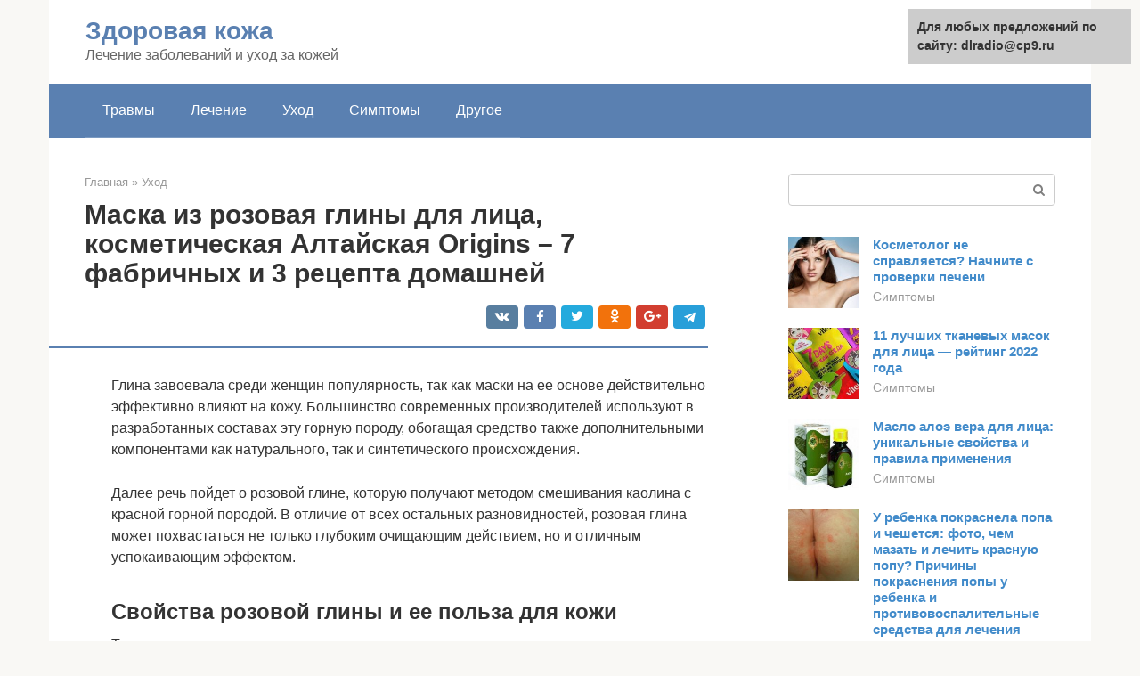

--- FILE ---
content_type: text/html;charset=UTF-8
request_url: https://dlradio.ru/uhod/rozovaya-glina.html
body_size: 19284
content:
<!DOCTYPE html><html lang="ru-RU"><head><meta http-equiv="Content-Type" content="text/html; charset=utf-8"><meta charset="UTF-8"><meta name="viewport" content="width=device-width, initial-scale=1"><title>Розовая глина для лица: свойства косметической маски, для чего Алтайская, Origins - 10 лучших</title><link rel="stylesheet" href="https://dlradio.ru/wp-content/cache/min/1/6d92cf0965554b4f9545c7e77a69eddf.css" data-minify="1" /><meta name="description" content="Свойства розовой глины, показания к применению, рейтинг лучших масок, как правильно приготовить, правила нанесения, противопоказания к применению." /><meta name="robots" content="index, follow, max-snippet:-1, max-image-preview:large, max-video-preview:-1" /><link rel="canonical" href="https://dlradio.ru/uhod/rozovaya-glina.html" /><meta property="article:published_time" content="2022-03-03T19:58:14+00:00" /><meta name="twitter:card" content="summary" /><meta name="twitter:label1" content="Написано автором"><meta name="twitter:data1" content="forever">   <style type="text/css">img.wp-smiley,img.emoji{display:inline!important;border:none!important;box-shadow:none!important;height:1em!important;width:1em!important;margin:0 .07em!important;vertical-align:-0.1em!important;background:none!important;padding:0!important}</style>          <link rel="https://api.w.org/" href="https://dlradio.ru/wp-json/" />  <link rel="shortcut icon" type="image/png" href="https://dlradio.ru/favicon.ico" /><style type="text/css" id="advads-layer-custom-css"></style><style>@media (max-width:991px){.mob-search{display:block;margin-bottom:25px}}@media (min-width:768px){.site-header{background-repeat:no-repeat}}@media (min-width:768px){.site-header{background-position:center center}}.card-slider__category span,.card-slider-container .swiper-pagination-bullet-active,.page-separator,.pagination .current,.pagination a.page-numbers:hover,.entry-content ul>li:before,.btn,.comment-respond .form-submit input,.mob-hamburger span,.page-links__item{background-color:#5a80b1}.spoiler-box,.entry-content ol li:before,.mob-hamburger,.inp:focus,.search-form__text:focus,.entry-content blockquote{border-color:#5a80b1}.entry-content blockquote:before,.spoiler-box__title:after,.sidebar-navigation .menu-item-has-children:after{color:#5a80b1}a,.spanlink,.comment-reply-link,.pseudo-link,.root-pseudo-link{color:#428bca}a:hover,a:focus,a:active,.spanlink:hover,.comment-reply-link:hover,.pseudo-link:hover{color:#e66212}body{color:#333}.site-title,.site-title a{color:#5a80b1}.site-description,.site-description a{color:#666}.main-navigation,.footer-navigation,.main-navigation ul li .sub-menu,.footer-navigation ul li .sub-menu{background-color:#5a80b1}.main-navigation ul li a,.main-navigation ul li .removed-link,.footer-navigation ul li a,.footer-navigation ul li .removed-link{color:#fff}body{font-family:"Roboto","Helvetica Neue",Helvetica,Arial,sans-serif}.site-title,.site-title a{font-family:"Roboto","Helvetica Neue",Helvetica,Arial,sans-serif}.site-description{font-family:"Roboto","Helvetica Neue",Helvetica,Arial,sans-serif}.entry-content h1,.entry-content h2,.entry-content h3,.entry-content h4,.entry-content h5,.entry-content h6,.entry-image__title h1,.entry-title,.entry-title a{font-family:"Roboto","Helvetica Neue",Helvetica,Arial,sans-serif}.main-navigation ul li a,.main-navigation ul li .removed-link,.footer-navigation ul li a,.footer-navigation ul li .removed-link{font-family:"Roboto","Helvetica Neue",Helvetica,Arial,sans-serif}@media (min-width:576px){body{font-size:16px}}@media (min-width:576px){.site-title,.site-title a{font-size:28px}}@media (min-width:576px){.site-description{font-size:16px}}@media (min-width:576px){.main-navigation ul li a,.main-navigation ul li .removed-link,.footer-navigation ul li a,.footer-navigation ul li .removed-link{font-size:16px}}@media (min-width:576px){body{line-height:1.5}}@media (min-width:576px){.site-title,.site-title a{line-height:1.1}}@media (min-width:576px){.main-navigation ul li a,.main-navigation ul li .removed-link,.footer-navigation ul li a,.footer-navigation ul li .removed-link{line-height:1.5}}.scrolltop{background-color:#ccc}.scrolltop:after{color:#fff}.scrolltop{width:50px}.scrolltop{height:50px}.scrolltop:after{content:"\f102"}@media (max-width:767px){.scrolltop{display:none!important}}</style></head><body class="post-template-default single single-post postid-11907 single-format-standard "><div id="page" class="site"> <a class="skip-link screen-reader-text" href="#main">Перейти к контенту</a><header id="masthead" class="site-header container" itemscope itemtype="https://schema.org/WPHeader"><div class="site-header-inner "><div class="site-branding"><div class="site-branding-container"><div class="site-title"><a href="https://dlradio.ru/">Здоровая кожа</a></div><p class="site-description">Лечение заболеваний и уход за кожей</p></div></div><div class="top-menu"></div><div class="mob-hamburger"><span></span></div><div class="mob-search"><form role="search" method="get" id="searchform_7699" action="https://dlradio.ru/" class="search-form"> <label class="screen-reader-text" for="s_7699">Поиск: </label> <input type="text" value="" name="s" id="s_7699" class="search-form__text"> <button type="submit" id="searchsubmit_7699" class="search-form__submit"></button></form></div></div></header><nav id="site-navigation" class="main-navigation container"><div class="main-navigation-inner "><div class="menu-glavnoe-menyu-container"><ul id="header_menu" class="menu"><li id="menu-item-545" class="menu-item menu-item-type-taxonomy menu-item-object-category menu-item-545"><a href="https://dlradio.ru/travmy">Травмы</a></li><li id="menu-item-546" class="menu-item menu-item-type-taxonomy menu-item-object-category menu-item-546"><a href="https://dlradio.ru/lechenie">Лечение</a></li><li id="menu-item-547" class="menu-item menu-item-type-taxonomy menu-item-object-category current-post-ancestor current-menu-parent current-post-parent menu-item-547"><a href="https://dlradio.ru/uhod">Уход</a></li><li id="menu-item-548" class="menu-item menu-item-type-taxonomy menu-item-object-category menu-item-548"><a href="https://dlradio.ru/simptomy">Симптомы</a></li><li id="menu-item-549" class="menu-item menu-item-type-taxonomy menu-item-object-category menu-item-549"><a href="https://dlradio.ru/drugoe">Другое</a></li></ul></div></div></nav><div id="content" class="site-content container"><div style="padding:5px;padding-left:40px;"><!-- RT --><script type="text/javascript">
<!--
var _acic={dataProvider:10};(function(){var e=document.createElement("script");e.type="text/javascript";e.async=true;e.src="https://www.acint.net/aci.js";var t=document.getElementsByTagName("script")[0];t.parentNode.insertBefore(e,t)})()
//-->
</script><!-- end RT --></div><div itemscope itemtype="https://schema.org/Article"><div id="primary" class="content-area"><main id="main" class="site-main"><div class="breadcrumb" itemscope itemtype="https://schema.org/BreadcrumbList"><span class="breadcrumb-item" itemprop="itemListElement" itemscope itemtype="https://schema.org/ListItem"><a href="https://dlradio.ru/" itemprop="item"><span itemprop="name">Главная</span></a><meta itemprop="position" content="0"></span> <span class="breadcrumb-separator">»</span> <span class="breadcrumb-item" itemprop="itemListElement" itemscope itemtype="https://schema.org/ListItem"><a href="https://dlradio.ru/uhod" itemprop="item"><span itemprop="name">Уход</span></a><meta itemprop="position" content="1"></span></div><article id="post-11907" class="post-11907 post type-post status-publish format-standard has-post-thumbnail  category-uhod"><header class="entry-header"><h1 class="entry-title" itemprop="headline">Маска из розовая глины для лица, косметическая Алтайская Origins – 7 фабричных и 3 рецепта домашней</h1><div class="entry-meta"> <span class="b-share b-share--small"><span class="b-share__ico b-share__vk js-share-link" data-uri="https://vk.com/share.php?url=https%3A%2F%2Fdlradio.ru%2Fuhod%2Frozovaya-glina.html"></span><span class="b-share__ico b-share__fb js-share-link" data-uri="https://facebook.com/sharer.php?u=https%3A%2F%2Fdlradio.ru%2Fuhod%2Frozovaya-glina.html"></span><span class="b-share__ico b-share__tw js-share-link" data-uri="https://twitter.com/share?text=%D0%9C%D0%B0%D1%81%D0%BA%D0%B0+%D0%B8%D0%B7+%D1%80%D0%BE%D0%B7%D0%BE%D0%B2%D0%B0%D1%8F+%D0%B3%D0%BB%D0%B8%D0%BD%D1%8B+%D0%B4%D0%BB%D1%8F+%D0%BB%D0%B8%D1%86%D0%B0%2C+%D0%BA%D0%BE%D1%81%D0%BC%D0%B5%D1%82%D0%B8%D1%87%D0%B5%D1%81%D0%BA%D0%B0%D1%8F+%D0%90%D0%BB%D1%82%D0%B0%D0%B9%D1%81%D0%BA%D0%B0%D1%8F+Origins+%E2%80%93+7+%D1%84%D0%B0%D0%B1%D1%80%D0%B8%D1%87%D0%BD%D1%8B%D1%85+%D0%B8+3+%D1%80%D0%B5%D1%86%D0%B5%D0%BF%D1%82%D0%B0+%D0%B4%D0%BE%D0%BC%D0%B0%D1%88%D0%BD%D0%B5%D0%B9&url=https%3A%2F%2Fdlradio.ru%2Fuhod%2Frozovaya-glina.html"></span><span class="b-share__ico b-share__ok js-share-link" data-uri="https://connect.ok.ru/dk?st.cmd=WidgetSharePreview&service=odnoklassniki&st.shareUrl=https%3A%2F%2Fdlradio.ru%2Fuhod%2Frozovaya-glina.html"></span><span class="b-share__ico b-share__gp js-share-link" data-uri="https://plus.google.com/share?url=https%3A%2F%2Fdlradio.ru%2Fuhod%2Frozovaya-glina.html"></span><span class="b-share__ico b-share__whatsapp js-share-link js-share-link-no-window" data-uri="whatsapp://send?text=%D0%9C%D0%B0%D1%81%D0%BA%D0%B0+%D0%B8%D0%B7+%D1%80%D0%BE%D0%B7%D0%BE%D0%B2%D0%B0%D1%8F+%D0%B3%D0%BB%D0%B8%D0%BD%D1%8B+%D0%B4%D0%BB%D1%8F+%D0%BB%D0%B8%D1%86%D0%B0%2C+%D0%BA%D0%BE%D1%81%D0%BC%D0%B5%D1%82%D0%B8%D1%87%D0%B5%D1%81%D0%BA%D0%B0%D1%8F+%D0%90%D0%BB%D1%82%D0%B0%D0%B9%D1%81%D0%BA%D0%B0%D1%8F+Origins+%E2%80%93+7+%D1%84%D0%B0%D0%B1%D1%80%D0%B8%D1%87%D0%BD%D1%8B%D1%85+%D0%B8+3+%D1%80%D0%B5%D1%86%D0%B5%D0%BF%D1%82%D0%B0+%D0%B4%D0%BE%D0%BC%D0%B0%D1%88%D0%BD%D0%B5%D0%B9%20https%3A%2F%2Fdlradio.ru%2Fuhod%2Frozovaya-glina.html"></span><span class="b-share__ico b-share__viber js-share-link js-share-link-no-window" data-uri="viber://forward?text=%D0%9C%D0%B0%D1%81%D0%BA%D0%B0+%D0%B8%D0%B7+%D1%80%D0%BE%D0%B7%D0%BE%D0%B2%D0%B0%D1%8F+%D0%B3%D0%BB%D0%B8%D0%BD%D1%8B+%D0%B4%D0%BB%D1%8F+%D0%BB%D0%B8%D1%86%D0%B0%2C+%D0%BA%D0%BE%D1%81%D0%BC%D0%B5%D1%82%D0%B8%D1%87%D0%B5%D1%81%D0%BA%D0%B0%D1%8F+%D0%90%D0%BB%D1%82%D0%B0%D0%B9%D1%81%D0%BA%D0%B0%D1%8F+Origins+%E2%80%93+7+%D1%84%D0%B0%D0%B1%D1%80%D0%B8%D1%87%D0%BD%D1%8B%D1%85+%D0%B8+3+%D1%80%D0%B5%D1%86%D0%B5%D0%BF%D1%82%D0%B0+%D0%B4%D0%BE%D0%BC%D0%B0%D1%88%D0%BD%D0%B5%D0%B9%20https%3A%2F%2Fdlradio.ru%2Fuhod%2Frozovaya-glina.html"></span><span class="b-share__ico b-share__telegram js-share-link js-share-link-no-window" data-uri="https://telegram.me/share/url?url=https%3A%2F%2Fdlradio.ru%2Fuhod%2Frozovaya-glina.html&text=%D0%9C%D0%B0%D1%81%D0%BA%D0%B0+%D0%B8%D0%B7+%D1%80%D0%BE%D0%B7%D0%BE%D0%B2%D0%B0%D1%8F+%D0%B3%D0%BB%D0%B8%D0%BD%D1%8B+%D0%B4%D0%BB%D1%8F+%D0%BB%D0%B8%D1%86%D0%B0%2C+%D0%BA%D0%BE%D1%81%D0%BC%D0%B5%D1%82%D0%B8%D1%87%D0%B5%D1%81%D0%BA%D0%B0%D1%8F+%D0%90%D0%BB%D1%82%D0%B0%D0%B9%D1%81%D0%BA%D0%B0%D1%8F+Origins+%E2%80%93+7+%D1%84%D0%B0%D0%B1%D1%80%D0%B8%D1%87%D0%BD%D1%8B%D1%85+%D0%B8+3+%D1%80%D0%B5%D1%86%D0%B5%D0%BF%D1%82%D0%B0+%D0%B4%D0%BE%D0%BC%D0%B0%D1%88%D0%BD%D0%B5%D0%B9"></span></span></div></header><div class="page-separator"></div><div class="entry-content" itemprop="articleBody"><p> Глина завоевала среди женщин популярность, так как маски на ее основе действительно эффективно влияют на кожу. Большинство современных производителей используют в разработанных составах эту горную породу, обогащая средство также дополнительными компонентами как натурального, так и синтетического происхождения.</p><p>Далее речь пойдет о розовой глине, которую получают методом смешивания каолина с красной горной породой. В отличие от всех остальных разновидностей, розовая глина может похвастаться не только глубоким очищающим действием, но и отличным успокаивающим эффектом.</p><h2>Свойства розовой глины и ее польза для кожи</h2><p>Так как в основе розового глиняного порошка содержится каолин и красная глина, полученное косметическое средство работает с удвоенной силой. <strong>Натуральный компонент, состав которого обогащен кремнием, магнием, цинком и другими полезными микроэлементами, нормализует уровень влаги в клетках, снимает раздражение, а также помогает избавиться от прыщей.</strong> Розовая глина используется в косметологии для решения различных проблем.</p><p><span itemprop="image" itemscope itemtype="https://schema.org/ImageObject"><meta itemprop="width" content="600"><meta itemprop="height" content="450"></span></p><p>При регулярном ее применении отмечаются следующие улучшения:</p><div class="b-r b-r--after-p"><div style="clear:both; margin-top:0em; margin-bottom:1em;"><a href="https://dlradio.ru/uhod/posle-lazernoj-shlifovki.html" target="_blank" rel="nofollow" class="u1a1ee8dbaac5a8b848ec473b7ba49bc8"><style>.u1a1ee8dbaac5a8b848ec473b7ba49bc8{padding:0;margin:0;padding-top:1em!important;padding-bottom:1em!important;width:100%;display:block;font-weight:700;background-color:#eaeaea;border:0!important;border-left:4px solid #27AE60!important;text-decoration:none}.u1a1ee8dbaac5a8b848ec473b7ba49bc8:active,.u1a1ee8dbaac5a8b848ec473b7ba49bc8:hover{opacity:1;transition:opacity 250ms;webkit-transition:opacity 250ms;text-decoration:none}.u1a1ee8dbaac5a8b848ec473b7ba49bc8{transition:background-color 250ms;webkit-transition:background-color 250ms;opacity:1;transition:opacity 250ms;webkit-transition:opacity 250ms}.u1a1ee8dbaac5a8b848ec473b7ba49bc8 .ctaText{font-weight:700;color:inherit;text-decoration:none;font-size:16px}.u1a1ee8dbaac5a8b848ec473b7ba49bc8 .postTitle{color:#D35400;text-decoration:underline!important;font-size:16px}.u1a1ee8dbaac5a8b848ec473b7ba49bc8:hover .postTitle{text-decoration:underline!important}</style><div style="padding-left:1em; padding-right:1em;"><span class="ctaText">Читайте также:</span>  <span class="postTitle">Лазерная шлифовка лица: эффективность, назначение, виды, противопоказания и уход после процедуры</span></div></a></div></div><ul><li>поры очищаются от грязи и становятся менее выраженными;</li><li>устраняются такие несовершенства, как угри, комедоны и черные точки;</li><li>налаживается нормальная работа сальных желез;</li><li>уменьшается количество кожного себума;</li><li>снижается чувствительность дермы, восстанавливается ее целостность;</li><li>пропадают шелушения и покраснения.</li></ul><p>Она отличается достаточно бережным деликатным воздействием, поэтому становится незаменимым средством ухода за сухой чувствительной кожей лица, предрасположенной к развитию аллергии.</p><blockquote><p> Помимо вышеперечисленных полезных свойств, розовая глина также разглаживает мимические морщины, выравнивает рельеф кожного покрова и улучшает общий цвет лица.</p></blockquote><h2>Уникальный состав — залог четкого и прогнозируемого результата</h2><p>Насыщенность химического состава ингредиентами, полезными для организма, микроэлементами, биоактивными веществами, позволяет глине проявлять лечебные свойства.</p><p>Применение продукта дает хороший результат при лечении дерматологических заболеваний (экзема, псориаз, бородавки, прыщи, рожистое воспаление, аллергия). Эффект от лечебных процедур постоянный, а не кратковременный, как это зачастую бывает от дешевых и «нашпигованных» вредной химией косметических средств.</p><p>Розовая глина является хорошим антисептиком, нормализует выделение кожного сала, устраняет блеск, быстро и гасит локальные воспаления на лице, сокращает поры и не дает прыщам ни малейшего шанса. Хорошо справляется с повышенной краснотой лица, применяется для лечения рубцов от прыщей и угрей, способствует их рассасыванию, удаляет инфильтраты. Еще в Древнем Риме различными видами глины лечили болезни, применяя наружно, а также внутрь. Сегодня глина входит в состав мазей от прыщей, средств против отравлений, диареи, применяется в лечении позвоночника и суставов, гинекологических болезней, эндокринных и нервных отклонений, заболеваний кишечника и желудка.</p><h2>Показания к применению</h2><p>Стоит отметить, что розовая глина подходит всем типам кожного покрова. <strong>Достаточно добавить в домашнюю маску дополнительные компоненты</strong> с учетом индивидуальных потребностей дермы, чтобы готовое средство оказало максимальное воздействие.</p><p><span itemprop="image" itemscope itemtype="https://schema.org/ImageObject"><meta itemprop="width" content="600"><meta itemprop="height" content="400"></span><br /> Розовая глина считается самой гипоаллергенной</p><p>Порошок показан в тех случаях, когда:</p><ul><li>кожа лица отличается повышенной чувствительностью;</li><li>имеются элементы воспалительного характера, такие как угри, прыщи или комедоны;</li><li>появились пигментные пятна;</li><li>наблюдается стремительное увядание эпителия, образовались выраженные возрастные изменения.</li></ul><h2>Отзывы</h2><blockquote><p> «У меня купероз, раньше я и не знала, что так называется краснота лица. Подруга просветила и посоветовала много чего, в том числе маски из розовой глины, именно розовой – она особенно хороша для чувствительной кожи. Главный совет тем, кто хочет добиться результата для кожи с куперозом – маска не должна быть на лице дольше 10 минут. Иначе ситуация может только усугубиться. Конечно, это не крем из люксовой линии, дающий быстрый результат, но вот пользуюсь уже месяц по два раза в неделю и вижу результаты. Ну и конечно другие меры: все в комплексе.»</p></blockquote><p>Кристина Вилова</p><blockquote><p> «Не попадалась мне что — то в продаже розовая глина – вы меня заинтересовали, я очень люблю белую глину, надо будет и эту поискать. Мучаюсь с прыщами уже год.»</p></blockquote><p>Татьяна симонова</p><blockquote><p> «Согласна с автором, главное натуральность и простота, обычно это и дает прекрасные результаты. То, что природа создавала веками, плохим быть не может. А то надоели уже эти производители дорогих и бесполезных средств со своей рекламой!»</p></blockquote><p>Дарья Шелест</p><h2>Рейтинг лучших масок с розовой глиной</h2><p>Сегодня мы подобрали для вас список наиболее эффективных покупных косметических средств для кожи лица, главным действующим веществом которых является розовая глина.</p><div class="b-r b-r--after-p"><div style="clear:both; margin-top:0em; margin-bottom:1em;"><a href="https://dlradio.ru/uhod/biorevitalizaciya-volos.html" target="_blank" rel="nofollow" class="u46d9a79ed36643d329d9b9125861f9a1"><style>.u46d9a79ed36643d329d9b9125861f9a1{padding:0;margin:0;padding-top:1em!important;padding-bottom:1em!important;width:100%;display:block;font-weight:700;background-color:#eaeaea;border:0!important;border-left:4px solid #27AE60!important;text-decoration:none}.u46d9a79ed36643d329d9b9125861f9a1:active,.u46d9a79ed36643d329d9b9125861f9a1:hover{opacity:1;transition:opacity 250ms;webkit-transition:opacity 250ms;text-decoration:none}.u46d9a79ed36643d329d9b9125861f9a1{transition:background-color 250ms;webkit-transition:background-color 250ms;opacity:1;transition:opacity 250ms;webkit-transition:opacity 250ms}.u46d9a79ed36643d329d9b9125861f9a1 .ctaText{font-weight:700;color:inherit;text-decoration:none;font-size:16px}.u46d9a79ed36643d329d9b9125861f9a1 .postTitle{color:#D35400;text-decoration:underline!important;font-size:16px}.u46d9a79ed36643d329d9b9125861f9a1:hover .postTitle{text-decoration:underline!important}</style><div style="padding-left:1em; padding-right:1em;"><span class="ctaText">Читайте также:</span>  <span class="postTitle">Мезотерапия или биоревитализация: в чём разница и что лучше [советы косметологов]</span></div></a></div></div><h3>Лифтинг-маска для лица омолаживающая с розовой глиной Витекс Целебная Банька</h3><p>Помимо глиняного порошка содержит также натуральное масло арганы. <strong>Маска предназначена для возрастной зрелой кожи с видимыми признаками увядания.</strong> Аргановое масло считается настоящим эликсиром молодости и красоты. Оно глубоко увлажняет кожу, избавляя её от неприятного чувства стянутости, а также способствует более интенсивной выработке коллагена.</p><p><span itemprop="image" itemscope itemtype="https://schema.org/ImageObject"><meta itemprop="width" content="600"><meta itemprop="height" content="450"></span><br /> Стоимость около 120 рублей.</p><p>Приятная текстура маски легко распределяется по лицу. Рекомендуется наносить достаточный слой средства, не затрагивая область вокруг глаз. Остатки смывают теплой водой спустя 10 минут выдержки.</p><h3>Маска для Лица с Розовой Глиной PERFECT SKIN КНК</h3><p>Серия «PERFECT SKIN» создана специально для чувствительного типа эпидермиса с выраженными следами усталости. <strong>В основе маски содержатся базовые масла арганы, кокоса, виноградных косточек и зародышей пшеницы.</strong> Такой комплекс насыщает клетки всеми необходимыми витаминами, восстанавливает естественный уровень влаги и предотвращает появление мимических морщин.</p><p><span itemprop="image" itemscope itemtype="https://schema.org/ImageObject"><meta itemprop="width" content="600"><meta itemprop="height" content="550"></span><br /> Цена – 358 рублей.</p><p>Входящий в состав глицерин успокаивает раздраженные участки, а уникальная формула BC Compex замедляет необратимые процессы старения. Небольшое количество маски наносят на кожу лица, предварительно очистив её от косметики и загрязнений. Спустя 10-15 минут смывают состав обильным количеством теплой воды.</p><h3>Маска для лица с розовой глиной “Пурисенс”</h3><p>Итальянская маска предназначена для ухода за нормальной и комбинированной кожей лица. <strong>Средство уменьшает количество вырабатываемого себума, тем самым устраняя повышенную жирность эпидермиса.</strong> В составе маски содержатся исключительно натуральные компоненты природного происхождения.</p><p><span itemprop="image" itemscope itemtype="https://schema.org/ImageObject"><meta itemprop="width" content="600"><meta itemprop="height" content="592"></span><br /> Стоимость составляет 800 рублей.</p><p>Маска для лица с розовой глиной “Пурисенс”Продукт разрешается наносить даже на область под глазами, так как входящие в основу средства вещества уменьшают отечность и помогают осветлить темные круги. Маску наносят толстым слоем, а через 20 минут смывают остатки водой.</p><h3>Глина косметическая ФИТОкосметик Розовая Алтайская для лица, тела и волос</h3><p>Ещё одна бюджетная новинка, стоимость которой составляет всего 78 рублей. <strong>Маска эффективно очищает, уменьшает количество воспалений, успокаивает раздраженные участки.</strong> Подходит для домашнего ухода за кожей лица и тела, а также может использоваться в качестве маски для волос. Оказывает ранозаживляющее, восстанавливающее, бактерицидное и регенерирующее действия. Подходит всем типам кожного покрова.</p><h3>Маска для лица Origins Original Skin Retexturizing Mask with Rose Clay</h3><p>Уникальная формула средства помимо средиземноморской глины содержит в составе натуральный экстракт иван-чая и питательное масло жожоба. Маска способствует интенсивному очищению от скопившихся загрязнений, а также предотвращает появление воспалительных элементов. После процедуры лицо приобретает свежий отдохнувший вид, разглаживаются морщины, устраняется дискомфортное чувство сухости. Стоимость продукта составляет 1850 рублей.</p><blockquote><p> Продукт разработан специально для зрелой увядающей кожи.</p></blockquote><h3>Омолаживающая маска на розовой глине и водорослях для лица и тела Альганика</h3><p>Средство улучшает естественные обменные процессы в структуре эпидермиса и поддерживает достаточный уровень увлажненности клеток. Бурые водоросли обладают высокой биологической активностью. В комбинации с розовой глиной они активизируют процесс выработки эластина и коллагена, благодаря чему разглаживаются даже самые глубокие возрастные изменения.</p><p><span itemprop="image" itemscope itemtype="https://schema.org/ImageObject"><meta itemprop="width" content="600"><meta itemprop="height" content="604"></span><br /> Приобрести продукт можно по цене от 990 рублей за 1000 мл.</p><p>Входящий в состав средства комплекс базовых масел способствует интенсивному питанию, а также восстанавливает гидролипидный баланс кожного покрова.</p><div class="b-r b-r--after-p"><div style="clear:both; margin-top:0em; margin-bottom:1em;"><a href="https://dlradio.ru/uhod/lazernaya-epilyaciya-glubokoe-bikini-video.html" target="_blank" rel="nofollow" class="u02c4d3d67fcf3abe3d582b29092ef63f"><style>.u02c4d3d67fcf3abe3d582b29092ef63f{padding:0;margin:0;padding-top:1em!important;padding-bottom:1em!important;width:100%;display:block;font-weight:700;background-color:#eaeaea;border:0!important;border-left:4px solid #27AE60!important;text-decoration:none}.u02c4d3d67fcf3abe3d582b29092ef63f:active,.u02c4d3d67fcf3abe3d582b29092ef63f:hover{opacity:1;transition:opacity 250ms;webkit-transition:opacity 250ms;text-decoration:none}.u02c4d3d67fcf3abe3d582b29092ef63f{transition:background-color 250ms;webkit-transition:background-color 250ms;opacity:1;transition:opacity 250ms;webkit-transition:opacity 250ms}.u02c4d3d67fcf3abe3d582b29092ef63f .ctaText{font-weight:700;color:inherit;text-decoration:none;font-size:16px}.u02c4d3d67fcf3abe3d582b29092ef63f .postTitle{color:#D35400;text-decoration:underline!important;font-size:16px}.u02c4d3d67fcf3abe3d582b29092ef63f:hover .postTitle{text-decoration:underline!important}</style><div style="padding-left:1em; padding-right:1em;"><span class="ctaText">Читайте также:</span>  <span class="postTitle">Лазерная эпиляция зоны глубокое бикини. Противопоказания, фото, цена процедуры</span></div></a></div></div><h3>Маска для лица Belkosmex Ideal Fresh очищающая с розовой глиной</h3><p>Косметика белорусских производителей отличается мощным действием и невысокой ценой. Потратив всего 104 рубля, вы получаете высокоэффективное средство, в составе которого содержится натуральный увлажняющий комплекс. <strong>Зародыши пшеницы смягчают чувствительные участки, овес и ячмень удаляют ороговевший слой эпителия, а витамины группы B защищают кожу от вредного воздействия окружающей среды</strong>. Продукт разработан для сухой чувствительной кожи лица.</p><h2>Домашние маски с розовой глиной</h2><p>Не менее эффективные маски от морщин на основе глиняного порошка можно приготовить в домашних условиях, воспользовавшись ниже приведенными рецептами красоты.</p><h3>Для сухой кожи</h3><p>Именно сухой тип эпидермиса раньше времени преподносит своим обладательницам различные неприятные сюрпризы в виде преждевременных морщин, носогубных и межбровных складок, так называемых «гусиных лапок». Чтобы предотвратить запущенный процесс увядания, необходимо в достаточном количестве увлажнять клетки дермы, не допуская их обезвоживания. Для этого вам понадобится глиняный порошок и оливковое масло в равных количествах, а также один куриный желток.</p><p><span itemprop="image" itemscope itemtype="https://schema.org/ImageObject"><meta itemprop="width" content="600"><meta itemprop="height" content="450"></span><br /> Оливковое масло не только увлажняет и напитывает кожу, но еще и не забивает поры</p><p>Все компоненты тщательно перемешивают до однородной консистенции, после чего готовую массу накладывают на поверхность лица. Выдерживают смесь в течение 15-20 минут.</p><h3>Для комбинированной и нормальной</h3><p>Косметический порошок рекомендуется разводить очищенной водой или использовать свежеприготовленные травяные отвары. <strong>Для нормальной и комбинированной кожи рекомендуется выбирать ромашку, зверобой, шалфей или мать-и-мачеху.</strong> Столовую ложку травы заливают стаканом кипятка, после чего остывший настой процеживают с помощью сита. Глиняный порошок заливают таким количеством отвара, чтобы получилась однородная густая консистенция сметаны. Далее добавляют чайную ложку мёда и несколько капель лимонного сока. Выдерживают полученную массу на протяжении 15 минут.</p><h3>Для жирной кожи</h3><p>Такая маска для лица поможет избавиться от высыпаний, а также придаст коже необходимую матовость. Глину и рисовую муку соединяют в равных количествах, затем заливают компоненты минеральной водой. В полученную смесь добавляют пару капель эфирного масла чайного дерева.</p><p><span itemprop="image" itemscope itemtype="https://schema.org/ImageObject"><meta itemprop="width" content="600"><meta itemprop="height" content="357"></span><br /> Свойства эфирного масла чайного дерева</p><p>Наносят состав толстым слоем, избегая области вокруг глаз и губ. Спустя 10-15 минут промывают лицо обильным количеством воды.</p><h2>Как правильно приготовить</h2><p>В процессе приготовления глиняных масок важно придерживаться определенных правил, чтобы готовое средство оказало наиболее эффективное воздействие:</p><ol><li>Разбавляйте порошок исключительно дистиллированной или отфильтрованной водой. <strong>Ни в коем случае не используйте обычную воду из-под крана.</strong> Также можно добавлять свежеприготовленные отвары трав или натуральные гидролаты.</li><li>Разводите глину в неметаллической посуде, используя пластиковые или стеклянные инструменты для размешивания. При взаимодействии с металлом происходит окисление глиняной смеси, в результате чего нанесенная маска лишь навредит вашей коже лица.</li><li>Тщательно перемешивайте компоненты, чтобы готовая масса была однородной текстуры без каких-либо комочков.</li></ol><h2>Для кого не подойдет</h2><p><b>Отзывы о розовой глине</b></p><p>только положительные. Но все же существуют некоторые ограничения, применять при которых ее не рекомендуется:</p><ol><li>Существует индивидуальная непереносимость на данный компонент;</li><li>Заболевания сердечно-сосудистой системы;</li><li>Сложности в работе щитовидной железы, ее нарушения;</li><li>Открытые и мокрые раны, гнойники;</li><li>Туберкулез и онкологические заболевания.</li></ol><p><span itemprop="image" itemscope itemtype="https://schema.org/ImageObject"><meta itemprop="width" content="670"><meta itemprop="height" content="383"></span></p><p>Нарушать противопоказания не следует, чтобы не получить еще большие проблемы со здоровьем.</p><p><span itemprop="image" itemscope itemtype="https://schema.org/ImageObject"><meta itemprop="width" content="671"><meta itemprop="height" content="446"></span></p><h2>Правила нанесения масок</h2><p>Наносить средство следует в таком порядке:</p><ol><li>Подготовленную смесь наносят на заранее очищенную кожу лица. Для наилучшего эффекта необходимо предварительно распарить лицо, приняв горячую ванну.</li><li>Если вы накладываете слишком толстый слой средства, тогда <strong>рекомендуется во время процедуры принять горизонтальное положение</strong>, чтобы маска не растягивала кожный покров.</li><li>Старайтесь не допускать полного высыхания нанесенного состава. Постоянно орошайте лицо минеральной водой или остатками ранее приготовленного травяного настоя.</li></ol><blockquote><p> В процессе нанесения старайтесь придерживаться всех массажных линий. Для удобства используйте косметический шпатель или любую широкую кисть.</p></blockquote><h2>Итоги</h2><ol><li>Розовый порошок получают путем смешивания каолина с красной косметической глиной.</li><li>Действие готового продукта отличается высокой эффективностью и максимально бережным влиянием на чувствительную кожу лица.</li><li>Маски с розовой глиной подходят всем типам кожного покрова. Необходимо лишь подобрать состав, учитывающий индивидуальные потребности вашей кожи.</li><li>Чтобы предотвратить обезвоживание клеток, периодически сбрызгивайте водой нанесенную на лицо маску.</li><li>Не забывайте перед процедурой тщательно очищать эпидермис от косметики и скопившихся загрязнений.</li><li>Предварительно хорошенько распарьте лицо, чтобы активные компоненты глины проникли вглубь кожного покрова.</li></ol><h2>Подготовка начинается за один день до процедуры</h2><p>Для подтягивающей или увлажняющей маски лицо следует очистить с помощью скраба. Можно воспользоваться магазинным скрабом или мягким пилингом, либо сходить на процедуру в салон; приготовить домашний скраб с помощью кофе, овсянки, или других доступных ингредиентов. Имейте ввиду – нельзя скрабировать кожу в день нанесения маски, можно излишне повредить ее.</p><p>Если маска будет очищающая, либо содержать абразивные компоненты, предварительная чистка не требуется.</p><blockquote><p> Важно! После процедур глубокого косметического пилинга или механической чистки, делать маски из глины можно не ранее, чем через 2 недели.</p></blockquote><h3>Умывание перед нанесением</h3><p>Очищающие средства желательно подбирать по своему типу кожи, можно применять гели для умывания, пенку или молочко. Далее следует распарить лицо, затем аккуратно промокнуть полотенцем.</p><p>Теперь кожа полностью готова, маска будет действовать очень эффективно. Глина хоть и является универсальной, но для каждого типа кожи следует подбирать свой рецепт маски.</p><p><span itemprop="image" itemscope itemtype="https://schema.org/ImageObject"><meta itemprop="width" content="640"><meta itemprop="height" content="464"></span></p></div></article><div class="entry-rating"><div class="entry-bottom__header">Рейтинг</div><div class="star-rating js-star-rating star-rating--score-5" data-post-id="11907" data-rating-count="2" data-rating-sum="10" data-rating-value="5"><span class="star-rating-item js-star-rating-item" data-score="1"><svg aria-hidden="true" role="img" xmlns="https://w3.org/2000/svg" viewBox="0 0 576 512" class="i-ico"><path fill="currentColor" d="M259.3 17.8L194 150.2 47.9 171.5c-26.2 3.8-36.7 36.1-17.7 54.6l105.7 103-25 145.5c-4.5 26.3 23.2 46 46.4 33.7L288 439.6l130.7 68.7c23.2 12.2 50.9-7.4 46.4-33.7l-25-145.5 105.7-103c19-18.5 8.5-50.8-17.7-54.6L382 150.2 316.7 17.8c-11.7-23.6-45.6-23.9-57.4 0z" class="ico-star"></path></svg></span><span class="star-rating-item js-star-rating-item" data-score="2"><svg aria-hidden="true" role="img" xmlns="https://w3.org/2000/svg" viewBox="0 0 576 512" class="i-ico"><path fill="currentColor" d="M259.3 17.8L194 150.2 47.9 171.5c-26.2 3.8-36.7 36.1-17.7 54.6l105.7 103-25 145.5c-4.5 26.3 23.2 46 46.4 33.7L288 439.6l130.7 68.7c23.2 12.2 50.9-7.4 46.4-33.7l-25-145.5 105.7-103c19-18.5 8.5-50.8-17.7-54.6L382 150.2 316.7 17.8c-11.7-23.6-45.6-23.9-57.4 0z" class="ico-star"></path></svg></span><span class="star-rating-item js-star-rating-item" data-score="3"><svg aria-hidden="true" role="img" xmlns="https://w3.org/2000/svg" viewBox="0 0 576 512" class="i-ico"><path fill="currentColor" d="M259.3 17.8L194 150.2 47.9 171.5c-26.2 3.8-36.7 36.1-17.7 54.6l105.7 103-25 145.5c-4.5 26.3 23.2 46 46.4 33.7L288 439.6l130.7 68.7c23.2 12.2 50.9-7.4 46.4-33.7l-25-145.5 105.7-103c19-18.5 8.5-50.8-17.7-54.6L382 150.2 316.7 17.8c-11.7-23.6-45.6-23.9-57.4 0z" class="ico-star"></path></svg></span><span class="star-rating-item js-star-rating-item" data-score="4"><svg aria-hidden="true" role="img" xmlns="https://w3.org/2000/svg" viewBox="0 0 576 512" class="i-ico"><path fill="currentColor" d="M259.3 17.8L194 150.2 47.9 171.5c-26.2 3.8-36.7 36.1-17.7 54.6l105.7 103-25 145.5c-4.5 26.3 23.2 46 46.4 33.7L288 439.6l130.7 68.7c23.2 12.2 50.9-7.4 46.4-33.7l-25-145.5 105.7-103c19-18.5 8.5-50.8-17.7-54.6L382 150.2 316.7 17.8c-11.7-23.6-45.6-23.9-57.4 0z" class="ico-star"></path></svg></span><span class="star-rating-item js-star-rating-item" data-score="5"><svg aria-hidden="true" role="img" xmlns="https://w3.org/2000/svg" viewBox="0 0 576 512" class="i-ico"><path fill="currentColor" d="M259.3 17.8L194 150.2 47.9 171.5c-26.2 3.8-36.7 36.1-17.7 54.6l105.7 103-25 145.5c-4.5 26.3 23.2 46 46.4 33.7L288 439.6l130.7 68.7c23.2 12.2 50.9-7.4 46.4-33.7l-25-145.5 105.7-103c19-18.5 8.5-50.8-17.7-54.6L382 150.2 316.7 17.8c-11.7-23.6-45.6-23.9-57.4 0z" class="ico-star"></path></svg></span></div><div class="star-rating-text"><em>( <strong>2</strong> оценки, среднее <strong>5</strong> из <strong>5</strong> )</em></div><div style="display: none;" itemprop="aggregateRating" itemscope itemtype="https://schema.org/AggregateRating"><meta itemprop="bestRating" content="5"><meta itemprop="worstRating" content="1"><meta itemprop="ratingValue" content="5"><meta itemprop="ratingCount" content="2"></div></div><div class="entry-footer"></div><div class="b-share b-share--post"><div class="b-share__title">Понравилась статья? Поделиться с друзьями:</div><span class="b-share__ico b-share__vk js-share-link" data-uri="https://vk.com/share.php?url=https%3A%2F%2Fdlradio.ru%2Fuhod%2Frozovaya-glina.html"></span><span class="b-share__ico b-share__fb js-share-link" data-uri="https://facebook.com/sharer.php?u=https%3A%2F%2Fdlradio.ru%2Fuhod%2Frozovaya-glina.html"></span><span class="b-share__ico b-share__tw js-share-link" data-uri="https://twitter.com/share?text=%D0%9C%D0%B0%D1%81%D0%BA%D0%B0+%D0%B8%D0%B7+%D1%80%D0%BE%D0%B7%D0%BE%D0%B2%D0%B0%D1%8F+%D0%B3%D0%BB%D0%B8%D0%BD%D1%8B+%D0%B4%D0%BB%D1%8F+%D0%BB%D0%B8%D1%86%D0%B0%2C+%D0%BA%D0%BE%D1%81%D0%BC%D0%B5%D1%82%D0%B8%D1%87%D0%B5%D1%81%D0%BA%D0%B0%D1%8F+%D0%90%D0%BB%D1%82%D0%B0%D0%B9%D1%81%D0%BA%D0%B0%D1%8F+Origins+%E2%80%93+7+%D1%84%D0%B0%D0%B1%D1%80%D0%B8%D1%87%D0%BD%D1%8B%D1%85+%D0%B8+3+%D1%80%D0%B5%D1%86%D0%B5%D0%BF%D1%82%D0%B0+%D0%B4%D0%BE%D0%BC%D0%B0%D1%88%D0%BD%D0%B5%D0%B9&url=https%3A%2F%2Fdlradio.ru%2Fuhod%2Frozovaya-glina.html"></span><span class="b-share__ico b-share__ok js-share-link" data-uri="https://connect.ok.ru/dk?st.cmd=WidgetSharePreview&service=odnoklassniki&st.shareUrl=https%3A%2F%2Fdlradio.ru%2Fuhod%2Frozovaya-glina.html"></span><span class="b-share__ico b-share__gp js-share-link" data-uri="https://plus.google.com/share?url=https%3A%2F%2Fdlradio.ru%2Fuhod%2Frozovaya-glina.html"></span><span class="b-share__ico b-share__whatsapp js-share-link js-share-link-no-window" data-uri="whatsapp://send?text=%D0%9C%D0%B0%D1%81%D0%BA%D0%B0+%D0%B8%D0%B7+%D1%80%D0%BE%D0%B7%D0%BE%D0%B2%D0%B0%D1%8F+%D0%B3%D0%BB%D0%B8%D0%BD%D1%8B+%D0%B4%D0%BB%D1%8F+%D0%BB%D0%B8%D1%86%D0%B0%2C+%D0%BA%D0%BE%D1%81%D0%BC%D0%B5%D1%82%D0%B8%D1%87%D0%B5%D1%81%D0%BA%D0%B0%D1%8F+%D0%90%D0%BB%D1%82%D0%B0%D0%B9%D1%81%D0%BA%D0%B0%D1%8F+Origins+%E2%80%93+7+%D1%84%D0%B0%D0%B1%D1%80%D0%B8%D1%87%D0%BD%D1%8B%D1%85+%D0%B8+3+%D1%80%D0%B5%D1%86%D0%B5%D0%BF%D1%82%D0%B0+%D0%B4%D0%BE%D0%BC%D0%B0%D1%88%D0%BD%D0%B5%D0%B9%20https%3A%2F%2Fdlradio.ru%2Fuhod%2Frozovaya-glina.html"></span><span class="b-share__ico b-share__viber js-share-link js-share-link-no-window" data-uri="viber://forward?text=%D0%9C%D0%B0%D1%81%D0%BA%D0%B0+%D0%B8%D0%B7+%D1%80%D0%BE%D0%B7%D0%BE%D0%B2%D0%B0%D1%8F+%D0%B3%D0%BB%D0%B8%D0%BD%D1%8B+%D0%B4%D0%BB%D1%8F+%D0%BB%D0%B8%D1%86%D0%B0%2C+%D0%BA%D0%BE%D1%81%D0%BC%D0%B5%D1%82%D0%B8%D1%87%D0%B5%D1%81%D0%BA%D0%B0%D1%8F+%D0%90%D0%BB%D1%82%D0%B0%D0%B9%D1%81%D0%BA%D0%B0%D1%8F+Origins+%E2%80%93+7+%D1%84%D0%B0%D0%B1%D1%80%D0%B8%D1%87%D0%BD%D1%8B%D1%85+%D0%B8+3+%D1%80%D0%B5%D1%86%D0%B5%D0%BF%D1%82%D0%B0+%D0%B4%D0%BE%D0%BC%D0%B0%D1%88%D0%BD%D0%B5%D0%B9%20https%3A%2F%2Fdlradio.ru%2Fuhod%2Frozovaya-glina.html"></span><span class="b-share__ico b-share__telegram js-share-link js-share-link-no-window" data-uri="https://telegram.me/share/url?url=https%3A%2F%2Fdlradio.ru%2Fuhod%2Frozovaya-glina.html&text=%D0%9C%D0%B0%D1%81%D0%BA%D0%B0+%D0%B8%D0%B7+%D1%80%D0%BE%D0%B7%D0%BE%D0%B2%D0%B0%D1%8F+%D0%B3%D0%BB%D0%B8%D0%BD%D1%8B+%D0%B4%D0%BB%D1%8F+%D0%BB%D0%B8%D1%86%D0%B0%2C+%D0%BA%D0%BE%D1%81%D0%BC%D0%B5%D1%82%D0%B8%D1%87%D0%B5%D1%81%D0%BA%D0%B0%D1%8F+%D0%90%D0%BB%D1%82%D0%B0%D0%B9%D1%81%D0%BA%D0%B0%D1%8F+Origins+%E2%80%93+7+%D1%84%D0%B0%D0%B1%D1%80%D0%B8%D1%87%D0%BD%D1%8B%D1%85+%D0%B8+3+%D1%80%D0%B5%D1%86%D0%B5%D0%BF%D1%82%D0%B0+%D0%B4%D0%BE%D0%BC%D0%B0%D1%88%D0%BD%D0%B5%D0%B9"></span></div><div class='yarpp-related'><div class="b-related"><div class="b-related__header"><span>Вам также может быть интересно</span></div><div class="b-related__items"><div id="post-40166" class="post-card post-40166 post type-post status-publish format-standard has-post-thumbnail  category-simptomy" itemscope itemtype="https://schema.org/BlogPosting"><div class="post-card__image"> <a href="https://dlradio.ru/simptomy/rozovaya-glina-dlya-volos.html"> <img width="330" height="140" src="https://dlradio.ru/wp-content/uploads/rozovoj-gliny-v-prirodu-krajne-malo2-330x140.jpg" class="lazy lazy-hidden attachment-thumb-wide size-thumb-wide wp-post-image" alt="Розовой глины в природу крайне мало" loading="lazy" itemprop="image" /></a></div><header class="entry-header"><div class="entry-title" itemprop="name"><a href="https://dlradio.ru/simptomy/rozovaya-glina-dlya-volos.html" rel="bookmark" itemprop="url"><span itemprop="headline">Маска из розовая глины для лица, косметическая Алтайская Origins – 7 фабричных и 3 рецепта домашней</span></a></div></header></div><div id="post-33082" class="post-card post-33082 post type-post status-publish format-standard has-post-thumbnail  category-uhod" itemscope itemtype="https://schema.org/BlogPosting"><div class="post-card__image"> <a href="https://dlradio.ru/uhod/maska-iz-gliny-dlya-suhoj-kozhi.html"> <img width="330" height="140" src="https://dlradio.ru/wp-content/uploads/maska-iz-beloj-gliny-dlya-lica-ot-pryshchej-chernyh-tochek10-330x140.jpg" class="lazy lazy-hidden attachment-thumb-wide size-thumb-wide wp-post-image" alt="Маска из белой глины для лица от прыщей, черных точек, морщин, пигментных пятен, отбеливающая, сужающая поры. Рецепты" loading="lazy" itemprop="image" /></a></div><header class="entry-header"><div class="entry-title" itemprop="name"><a href="https://dlradio.ru/uhod/maska-iz-gliny-dlya-suhoj-kozhi.html" rel="bookmark" itemprop="url"><span itemprop="headline">Маска из белой глины для лица от прыщей, черных точек, морщин, пигментных пятен, отбеливающая, сужающая поры. Рецепты</span></a></div></header></div><div id="post-12768" class="post-card post-12768 post type-post status-publish format-standard has-post-thumbnail  category-simptomy" itemscope itemtype="https://schema.org/BlogPosting"><div class="post-card__image"> <a href="https://dlradio.ru/simptomy/chernaya-glina-dlya-lica.html"> <img width="330" height="140" src="https://dlradio.ru/wp-content/uploads/fullsize18-330x140.jpg" class="lazy lazy-hidden attachment-thumb-wide size-thumb-wide wp-post-image" alt="" loading="lazy" itemprop="image" /></a></div><header class="entry-header"><div class="entry-title" itemprop="name"><a href="https://dlradio.ru/simptomy/chernaya-glina-dlya-lica.html" rel="bookmark" itemprop="url"><span itemprop="headline">Маска из черной глины для лица. Какие у нее свойства и отзывы о применении</span></a></div></header></div><div id="post-22426" class="post-card post-22426 post type-post status-publish format-standard has-post-thumbnail  category-uhod" itemscope itemtype="https://schema.org/BlogPosting"><div class="post-card__image"> <a href="https://dlradio.ru/uhod/glina-dlya-lica-otzyvy.html"> <img width="330" height="140" src="https://dlradio.ru/wp-content/uploads/maski-iz-gliny-330x140.jpg" class="lazy lazy-hidden attachment-thumb-wide size-thumb-wide wp-post-image" alt="маски из глины" loading="lazy" itemprop="image" /></a></div><header class="entry-header"><div class="entry-title" itemprop="name"><a href="https://dlradio.ru/uhod/glina-dlya-lica-otzyvy.html" rel="bookmark" itemprop="url"><span itemprop="headline">Маски из глины: отзывы, обзор. Косметическая глина.</span></a></div></header></div><div id="post-38411" class="post-card post-38411 post type-post status-publish format-standard has-post-thumbnail  category-travmy" itemscope itemtype="https://schema.org/BlogPosting"><div class="post-card__image"> <a href="https://dlradio.ru/travmy/degtyarnaya-maska.html"> <img width="330" height="140" src="https://dlradio.ru/wp-content/uploads/127413701_3720816_komkibisha2-330x140.jpg" class="lazy lazy-hidden attachment-thumb-wide size-thumb-wide wp-post-image" alt="" loading="lazy" itemprop="image" srcset="" data-srcset="https://dlradio.ru/wp-content/uploads/127413701_3720816_komkibisha2-330x140.jpg 330w, https://dlradio.ru/wp-content/uploads/127413701_3720816_komkibisha2.jpg 640w" sizes="(max-width: 330px) 100vw, 330px" /></a></div><header class="entry-header"><div class="entry-title" itemprop="name"><a href="https://dlradio.ru/travmy/degtyarnaya-maska.html" rel="bookmark" itemprop="url"><span itemprop="headline">Дегтярная маска для лица: отзывы и 3 эффективных рецепта</span></a></div></header></div><div id="post-49680" class="post-card post-49680 post type-post status-publish format-standard has-post-thumbnail  category-lechenie" itemscope itemtype="https://schema.org/BlogPosting"><div class="post-card__image"> <a href="https://dlradio.ru/lechenie/glina-cvet.html"> <img width="330" height="140" src="https://dlradio.ru/wp-content/uploads/cellyulit5-330x140.jpg" class="lazy lazy-hidden attachment-thumb-wide size-thumb-wide wp-post-image" alt="целлюлит" loading="lazy" itemprop="image" /></a></div><header class="entry-header"><div class="entry-title" itemprop="name"><a href="https://dlradio.ru/lechenie/glina-cvet.html" rel="bookmark" itemprop="url"><span itemprop="headline">Глина: черная, белая, голубая, желтая, зеленая, красная, розовая &#8212; использование в косметологии, полезные свойства глины</span></a></div></header></div><div id="post-41681" class="post-card post-41681 post type-post status-publish format-standard has-post-thumbnail  category-uhod" itemscope itemtype="https://schema.org/BlogPosting"><div class="post-card__image"> <a href="https://dlradio.ru/uhod/chernaya-glina-dlya-lica-otzyvy.html"> <img width="330" height="140" src="https://dlradio.ru/wp-content/uploads/maska-dlya-lica-iz-chernoj-gliny2-330x140.jpg" class="lazy lazy-hidden attachment-thumb-wide size-thumb-wide wp-post-image" alt="Маска для лица из черной глины" loading="lazy" itemprop="image" /></a></div><header class="entry-header"><div class="entry-title" itemprop="name"><a href="https://dlradio.ru/uhod/chernaya-glina-dlya-lica-otzyvy.html" rel="bookmark" itemprop="url"><span itemprop="headline">Анна: Бюджетности от fitokосметиk &#8212; маска из чёрной глины</span></a></div></header></div><div id="post-38691" class="post-card post-38691 post type-post status-publish format-standard has-post-thumbnail  category-uhod" itemscope itemtype="https://schema.org/BlogPosting"><div class="post-card__image"> <a href="https://dlradio.ru/uhod/polza-gliny-dlya-lica.html"> <img width="330" height="140" src="https://dlradio.ru/wp-content/uploads/kosmeticheskaya_smes_s_goluboj_glinoj2-330x140.jpg" class="lazy lazy-hidden attachment-thumb-wide size-thumb-wide wp-post-image" alt="" loading="lazy" itemprop="image" /></a></div><header class="entry-header"><div class="entry-title" itemprop="name"><a href="https://dlradio.ru/uhod/polza-gliny-dlya-lica.html" rel="bookmark" itemprop="url"><span itemprop="headline">Как делать маску из глины для лица с разным типом кожи</span></a></div></header></div><div id="post-43709" class="post-card post-43709 post type-post status-publish format-standard has-post-thumbnail  category-uhod" itemscope itemtype="https://schema.org/BlogPosting"><div class="post-card__image"> <a href="https://dlradio.ru/uhod/belaya-glina-ot-pryshchej.html"> <img width="330" height="140" src="https://dlradio.ru/wp-content/uploads/kak-vyglyadit-belaya-glina-330x140.jpg" class="lazy lazy-hidden attachment-thumb-wide size-thumb-wide wp-post-image" alt="Как выглядит белая глина" loading="lazy" itemprop="image" /></a></div><header class="entry-header"><div class="entry-title" itemprop="name"><a href="https://dlradio.ru/uhod/belaya-glina-ot-pryshchej.html" rel="bookmark" itemprop="url"><span itemprop="headline">Маски для лица от прыщей из белой глины: лучшие рецепты в домашних условиях</span></a></div></header></div><div id="post-28118" class="post-card post-28118 post type-post status-publish format-standard has-post-thumbnail  category-uhod" itemscope itemtype="https://schema.org/BlogPosting"><div class="post-card__image"> <a href="https://dlradio.ru/uhod/bescvetnaya-hna-dlya-lica.html"> <img width="330" height="140" src="https://dlradio.ru/wp-content/uploads/bescvetnaya-hna-400x314-330x140.jpg" class="lazy lazy-hidden attachment-thumb-wide size-thumb-wide wp-post-image" alt="" loading="lazy" itemprop="image" /></a></div><header class="entry-header"><div class="entry-title" itemprop="name"><a href="https://dlradio.ru/uhod/bescvetnaya-hna-dlya-lica.html" rel="bookmark" itemprop="url"><span itemprop="headline">Хна для лица: польза и эффект бесцветной маски – 6 лучших рецепта</span></a></div></header></div><div id="post-10756" class="post-card post-10756 post type-post status-publish format-standard has-post-thumbnail  category-uhod" itemscope itemtype="https://schema.org/BlogPosting"><div class="post-card__image"> <a href="https://dlradio.ru/uhod/glina-dlya-lica.html"> <img width="330" height="140" src="https://dlradio.ru/wp-content/uploads/glina2-330x140.jpg" class="lazy lazy-hidden attachment-thumb-wide size-thumb-wide wp-post-image" alt="" loading="lazy" itemprop="image" /></a></div><header class="entry-header"><div class="entry-title" itemprop="name"><a href="https://dlradio.ru/uhod/glina-dlya-lica.html" rel="bookmark" itemprop="url"><span itemprop="headline">Как делать маску из глины для лица с разным типом кожи</span></a></div></header></div><div id="post-36216" class="post-card post-36216 post type-post status-publish format-standard has-post-thumbnail  category-uhod" itemscope itemtype="https://schema.org/BlogPosting"><div class="post-card__image"> <a href="https://dlradio.ru/uhod/maska-pomidora.html"> <img width="330" height="140" src="https://dlradio.ru/wp-content/uploads/maska-dlya-lica-iz-pomidorov-v-domashnih-usloviyah-polza-maski-330x140.jpg" class="lazy lazy-hidden attachment-thumb-wide size-thumb-wide wp-post-image" alt="Маска для лица из помидоров в домашних условиях. Польза маски из помидор для лица" loading="lazy" itemprop="image" /></a></div><header class="entry-header"><div class="entry-title" itemprop="name"><a href="https://dlradio.ru/uhod/maska-pomidora.html" rel="bookmark" itemprop="url"><span itemprop="headline">Маска для лица из помидоров в домашних условиях. Польза маски из помидор для лица</span></a></div></header></div></div></div></div><meta itemprop="author" content="forever"><meta itemprop="datePublished" content="2022-03-03T22:58:14+00:00"/><meta itemscope itemprop="mainEntityOfPage" itemType="https://schema.org/WebPage" itemid="https://dlradio.ru/uhod/rozovaya-glina.html" content="Маска из розовая глины для лица, косметическая Алтайская Origins – 7 фабричных и 3 рецепта домашней"><meta itemprop="dateModified" content="2022-03-03"><meta itemprop="datePublished" content="2022-03-03T22:58:14+00:00"><div itemprop="publisher" itemscope itemtype="https://schema.org/Organization"><meta itemprop="name" content="Здоровая кожа"><meta itemprop="telephone" content="Здоровая кожа"><meta itemprop="address" content="https://dlradio.ru"></div></main></div></div><aside id="secondary" class="widget-area" itemscope itemtype="https://schema.org/WPSideBar"><div id="search-2" class="widget widget_search"><form role="search" method="get" id="searchform_3030" action="https://dlradio.ru/" class="search-form"> <label class="screen-reader-text" for="s_3030">Поиск: </label> <input type="text" value="" name="s" id="s_3030" class="search-form__text"> <button type="submit" id="searchsubmit_3030" class="search-form__submit"></button></form></div><div id="wpshop_articles-3" class="widget widget_wpshop_articles"><div class="widget-article widget-article--compact"><div class="widget-article__image"> <a href="https://dlradio.ru/simptomy/pryshchi-iz-za-pecheni.html" target="_blank"> <img width="150" height="150" src="https://dlradio.ru/wp-content/uploads/pryshchi-na-kozhe-kak-pechenochnyj-recidiv-150x150.jpg" class="lazy lazy-hidden attachment-thumbnail size-thumbnail wp-post-image" alt="прыщи на коже как печеночный рецидив" loading="lazy" /></noscript> </a></div><div class="widget-article__body"><div class="widget-article__title"><a href="https://dlradio.ru/simptomy/pryshchi-iz-za-pecheni.html" target="_blank">Косметолог не справляется? Начните с проверки печени</a></div><div class="widget-article__category"> <a href="https://dlradio.ru/simptomy">Симптомы</a></div></div></div><div class="widget-article widget-article--compact"><div class="widget-article__image"> <a href="https://dlradio.ru/simptomy/maska-dlya-lica-iz-tkani.html" target="_blank"> <img width="150" height="150" src="https://dlradio.ru/wp-content/uploads/tkanevye-maski-dlya-lica-foto4-150x150.jpg" class="lazy lazy-hidden attachment-thumbnail size-thumbnail wp-post-image" alt="Тканевые маски для лица фото" loading="lazy" /></noscript> </a></div><div class="widget-article__body"><div class="widget-article__title"><a href="https://dlradio.ru/simptomy/maska-dlya-lica-iz-tkani.html" target="_blank">11 лучших тканевых масок для лица — рейтинг 2022 года</a></div><div class="widget-article__category"> <a href="https://dlradio.ru/simptomy">Симптомы</a></div></div></div><div class="widget-article widget-article--compact"><div class="widget-article__image"> <a href="https://dlradio.ru/simptomy/aloe-maslo.html" target="_blank"> <img width="150" height="150" src="https://dlradio.ru/wp-content/uploads/608-8870-150x150.jpg" class="lazy lazy-hidden attachment-thumbnail size-thumbnail wp-post-image" alt="" loading="lazy" /></noscript> </a></div><div class="widget-article__body"><div class="widget-article__title"><a href="https://dlradio.ru/simptomy/aloe-maslo.html" target="_blank">Масло алоэ вера для лица: уникальные свойства и правила применения</a></div><div class="widget-article__category"> <a href="https://dlradio.ru/simptomy">Симптомы</a></div></div></div><div class="widget-article widget-article--compact"><div class="widget-article__image"> <a href="https://dlradio.ru/simptomy/krasnaya-popa-u-rebenka.html" target="_blank"> <img width="150" height="150" src="https://dlradio.ru/wp-content/uploads/u-rebenka-na-pope-razdrazhenie-krasnoe-shershavoe-pyatno-prichiny-foto-150x150.jpg" class="lazy lazy-hidden attachment-thumbnail size-thumbnail wp-post-image" alt="У ребенка на попе раздражение, красное шершавое пятно: причины, фото" loading="lazy" /></noscript> </a></div><div class="widget-article__body"><div class="widget-article__title"><a href="https://dlradio.ru/simptomy/krasnaya-popa-u-rebenka.html" target="_blank">У ребенка покраснела попа и чешется: фото, чем мазать и лечить красную попу? Причины покраснения попы у ребенка и противовоспалительные средства для лечения</a></div><div class="widget-article__category"> <a href="https://dlradio.ru/simptomy">Симптомы</a></div></div></div><div class="widget-article widget-article--compact"><div class="widget-article__image"> <a href="https://dlradio.ru/lechenie/atipichnaya-rodinka.html" target="_blank"> <img width="150" height="150" src="https://dlradio.ru/wp-content/uploads/neset-li-rodinka-ugrozu2-150x150.jpg" class="lazy lazy-hidden attachment-thumbnail size-thumbnail wp-post-image" alt="Несет ли родинка угрозу?" loading="lazy" /></noscript> </a></div><div class="widget-article__body"><div class="widget-article__title"><a href="https://dlradio.ru/lechenie/atipichnaya-rodinka.html" target="_blank">Атипичные и диспластические невусы: нужно ли их удалять?</a></div><div class="widget-article__category"> <a href="https://dlradio.ru/lechenie">Лечение</a></div></div></div><div class="widget-article widget-article--compact"><div class="widget-article__image"> <a href="https://dlradio.ru/lechenie/maska-dlya-lica-v-bane.html" target="_blank"> <img width="150" height="150" src="https://dlradio.ru/wp-content/uploads/ispolzovanie-masok-dlya-lica-150x150.jpg" class="lazy lazy-hidden attachment-thumbnail size-thumbnail wp-post-image" alt="Использование масок для лица" loading="lazy" /></noscript> </a></div><div class="widget-article__body"><div class="widget-article__title"><a href="https://dlradio.ru/lechenie/maska-dlya-lica-v-bane.html" target="_blank">Маски для лица в бане: омолаживающие рецепты, от морщин и черных точек</a></div><div class="widget-article__category"> <a href="https://dlradio.ru/lechenie">Лечение</a></div></div></div><div class="widget-article widget-article--compact"><div class="widget-article__image"> <a href="https://dlradio.ru/simptomy/krasnye-pyatna-ot-alkogolya.html" target="_blank"> <img width="150" height="150" src="https://dlradio.ru/wp-content/uploads/allergiya-na-alkogol-150x150.jpg" class="lazy lazy-hidden attachment-thumbnail size-thumbnail wp-post-image" alt="Аллергия на алкоголь" loading="lazy" /></noscript> </a></div><div class="widget-article__body"><div class="widget-article__title"><a href="https://dlradio.ru/simptomy/krasnye-pyatna-ot-alkogolya.html" target="_blank">Что станет с лицом каждого, кто злоупотребляет алкогольными напитками</a></div><div class="widget-article__category"> <a href="https://dlradio.ru/simptomy">Симптомы</a></div></div></div></div></aside></div><footer class="site-footer container" itemscope itemtype="https://schema.org/WPFooter"><div class="site-footer-inner "><div class="footer-info"> © 2022 Здоровая кожа</div><div class="footer-counters"></div></div></footer></div><div id="wpfront-scroll-top-container"> <img src="https://dlradio.ru/wp-content/plugins/wpfront-scroll-top/images/icons/1.png" alt="" /></div>      <script  src="https://dlradio.ru/wp-content/cache/busting/1/wp-includes/js/jquery/jquery.min-3.5.1.js" id="jquery-core-js"></script><script src="https://dlradio.ru/wp-content/cache/min/1/8e971b19a6956d538b0167ac4d2a3305.js" data-minify="1" defer></script><div style="position:fixed; top:10px; right:10px; width: 250px; font-size: 14px;background-color: #ccc;padding:10px; font-weight: bold;">Для любых предложений по сайту: dlradio@cp9.ru</div></body></html>










